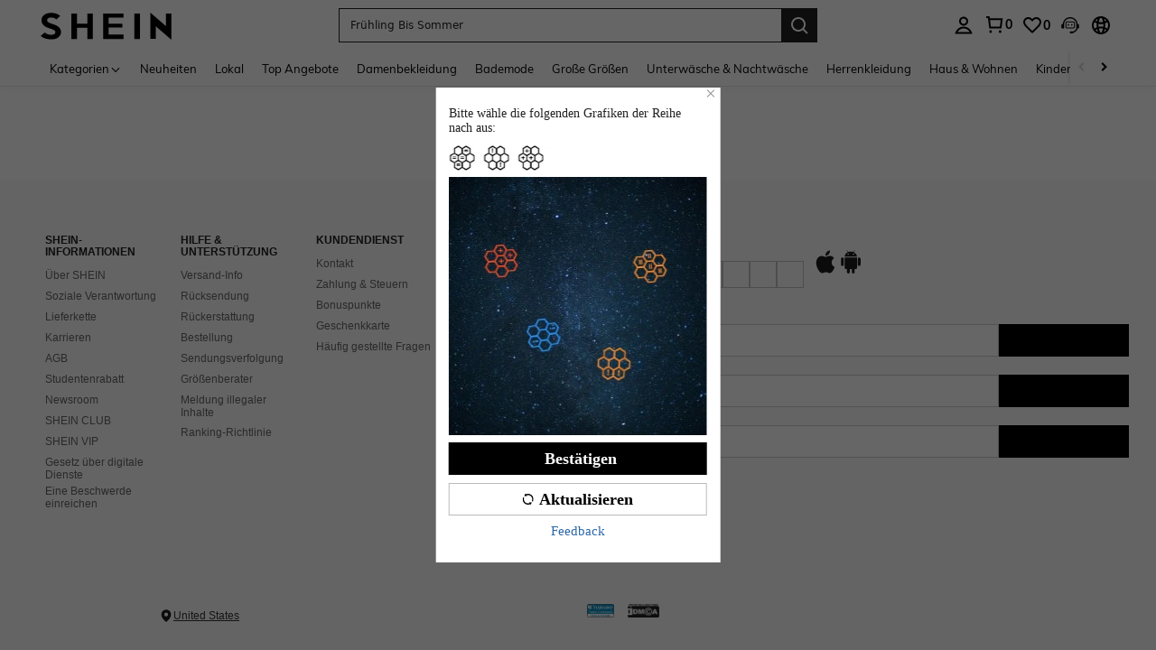

--- FILE ---
content_type: application/javascript
request_url: https://sc.ltwebstatic.com/she_dist/assets/48643.6d0704c1abb78a77.js
body_size: 4815
content:
"use strict";(self.webpackChunkSHEIN_W=self.webpackChunkSHEIN_W||[]).push([[48643],{101877:(e,n,t)=>{t.d(n,{AI:()=>p,C7:()=>d,EG:()=>T,Fm:()=>h,G1:()=>I,Kq:()=>C,QW:()=>E,bI:()=>v,eB:()=>m,qE:()=>R,uC:()=>b,uM:()=>O,xs:()=>g,z4:()=>y,zX:()=>f});var o=t(544764),i=t.n(o),r=t(387588),l=t.n(r),c=t(773723),a=t(270110),s=t(383112),u=t(665640);function d(e={},n="",t=!1,o=!0){if(Object.keys(e).length>0){const i=t?"RPc":"SPc";let r=i+n;/^(Sh|Rw)/.test(r)&&(r=t?r.replace(/(Rw)(\w*)(pc)/,"$2"):r.replace(/(Sh)(\w*)(Pc)/,"$2"));let l=e[r]&&e[r].p;if(l||(l=e[`${i}ActDefault`]&&e[`${i}ActDefault`].p),l&&"string"==typeof l)return o?(0,c.J)(l):l}return""}const p=e=>e?9===e.length?e[0].concat(e.slice(3,9),e.slice(1,3)):e:"",m=()=>{const e=(new Date).getTimezoneOffset()/60;return`GMT${e>0?"-":"+"}${Math.abs(e)}`},f=(e,n)=>{var t;if(!/^#([A-Fa-f0-9]{3,4}){1,2}$/.test(e))throw new Error("Invalid HEX");const o=Math.floor((e.length-1)/3),i=null===(t=e.slice(1))||void 0===t?void 0:t.match(new RegExp(`.{${o}}`,"g")),[r,l,c,a]=i.map((e=>parseInt(e.repeat(2/e.length),16)));return`rgba(${r}, ${l}, ${c}, ${((e,n)=>void 0!==e?e/255:"number"!=typeof n||n<0||n>1?1:n)(a,n)})`},g=e=>{const{__comp_name:n,styleType:t,componentKey:o,props:{items:i=[],name:r=""}}=e||{},l=(e={})=>({attrs:{"data-component-name":r},style:e}),c={HorizontalCoupon:"122px",HorizontalAnchor:"72px",DrawSpin:"274px"},a={HorizontalItems:"27%",RankingEntrance:"53%",Video:"60%"};if(["UP_COUNTDOWN","LEFT_COUNTDOWN"].includes(t)&&Object.assign(c,{Countdown:"UP_COUNTDOWN"===t?"168px":"68px"}),c[n])return l({"min-height":c[n]});if(a[n])return l({paddingBottom:a[n]});if(["IMAGE_CAROUSEL_COMPONENT","IMAGE_COMPONENT","ANCHOR_COMPONENT","COUNTDOWN_COMPONENT"].includes(o)){var s,u,d,p,m;const{height:e,width:n}=(null==i||null===(s=i[0])||void 0===s?void 0:s.image)||(null==i||null===(u=i[0])||void 0===u||null===(d=u.items)||void 0===d||null===(p=d[0])||void 0===p?void 0:p.image)||(null==i||null===(m=i[0])||void 0===m?void 0:m.imgSrc)||{};return l({paddingBottom:(e/n*100).toFixed(2)+"%"})}if("FLASH_SALE"===o){const{metaData:n={}}=(null==e?void 0:e.props)||{},{topBannerImage:t={},isShowBanner:o}=n;return l({paddingBottom:27+Number(o&&t.ratio?""+1/t.ratio*100:"")+"%"})}if("DAILYNEW_ITEMS"===t){var f;const{rows:n,countPerRow:t,isShowViewAll:o=!1}=(null==e||null===(f=e.props)||void 0===f?void 0:f.metaData)||{};return l({paddingBottom:`calc(${100/t*1.3415*n}% + ${108+(o?72:0)+56*n}px)`})}if("LEFT_PICTURE_ITEMS"===t){var g;const{title:n,lineNum:t=1}=(null==e||null===(g=e.props)||void 0===g?void 0:g.metaData)||{};return l({paddingBottom:`calc(${1==t?"26.6":"47.4"}% + ${n?"76.8":0}px)`})}if("SURVEY_COMPONENT"===o){var h;const{isAllowMultiCommit:n=!1}=(null==e||null===(h=e.props)||void 0===h?void 0:h.metaData)||{};if((null==e?void 0:e.survey)||!1)return l({"min-height":(n?309:235)+"px"});{const e={1:126,2:143.19,3:86,4:86,5:86,6:86,7:135.19};return l({"min-height":182+(i||[]).reduce(((n,t)=>{const o=null==e?void 0:e[String(null==t?void 0:t.quesType)];let i=0;return 3===(null==t?void 0:t.quesType)||4===(null==t?void 0:t.quesType)?i=56*Math.ceil((((null==t?void 0:t.quesOption)||[]).length||0)/3):5!==(null==t?void 0:t.quesType)&&6!==(null==t?void 0:t.quesType)||(i=360.66*Math.ceil((((null==t?void 0:t.quesOption)||[]).length||0)/4)),o+i+n}),0)+"px"})}}if("PK_COMPONENT"===o){var v,y,C,w,E;const n=(null==e||null===(v=e.props)||void 0===v?void 0:v.items)||[],t=Math.min(null===(y=n[0])||void 0===y||null===(C=y.image)||void 0===C?void 0:C.ratio,null===(w=n[1])||void 0===w||null===(E=w.image)||void 0===E?void 0:E.ratio);return l({paddingBottom:8+Number(1/t*100||0)+"%"})}if("SHEIN_X_VOTE"===o){var R;const{layoutType:n="tile"}=(null==e||null===(R=e.props)||void 0===R?void 0:R.metaData)||{};return l({"min-height":48+98+("tile"===n?1825:1005)+"px"})}if("NEWS_SECTION"===t){const{items:n,metaData:t}=(null==e?void 0:e.props)||{},o=null!=t&&t.disableBottomSpacing?0:16,i=Math.ceil(n.length/2);return l({"min-height":170*i+10*(i-1)+o+"px"})}return l({})};async function h(){try{const e=await(0,s.A)({url:"/api/ccc/serverTime/get"});return(null==e?void 0:e.time)||null}catch(e){return null}}const v=e=>{const n=new Date(e),t=Date.UTC(n.getUTCFullYear(),n.getUTCMonth(),n.getUTCDate(),n.getUTCHours(),n.getUTCMinutes(),n.getUTCSeconds(),n.getUTCMilliseconds());return new Date(t+288e5).getDay()},y=e=>{if(!e)return{top:0,left:0};try{const n=e.getBoundingClientRect(),t=document.body,o=document.documentElement,i=window.pageYOffset||o.scrollTop||t.scrollTop,r=window.pageXOffset||o.scrollLeft||t.scrollLeft,l=o.clientTop||t.clientTop||0,c=o.clientLeft||t.clientLeft||0,a=n.top+i-l,s=n.left+r-c;return{top:Math.round(a),left:Math.round(s)}}catch(e){return u.error(e),{top:0,left:0}}},C=()=>{try{const e=document.documentElement||document.body,n=e.scrollTop;e.scrollTo({top:n-1}),e.scrollTo({top:n})}catch(e){return u.error(e),{top:0,left:0}}},w=function(){return`${(new Date).getTime()}${Math.floor(1e3*Math.random())}`},E={event:{},once(e,n){"function"==typeof n&&(this.event[e]=[{key:w(),fn:n}])},off(e,n){n?this.event[e].splice(this.event[e].findIndex((e=>e.key===n)),1):delete this.event[e]},on(e,n,t){"function"==typeof n&&(this.event[e]?t?this.event[e].push({key:t,fn:n}):this.event[e].push({key:w(),fn:n}):this.event[e]=t?[{key:t,fn:n}]:[{key:w(),fn:n}])},emit(e,...n){var t,o;null===(t=this.event)||void 0===t||null===(o=t[e])||void 0===o||o.forEach((({fn:e})=>e(...n)))}};function R({sceneData:e,propData:n,index:t}){if("undefined"==typeof window)return{};const o=(0,a.e)({key:"componentId"}),i=(0,a.e)({key:"componentAdp"}),r={scene:null==e?void 0:e.pageFrom,componentId:null==n?void 0:n.componentId,styleType:null==n?void 0:n.styleType,channelName:null==e?void 0:e.tabName,blockKey:n.blockKey};return"campaign"===(null==e?void 0:e.pageFrom)&&+o===(null==n?void 0:n.componentId)&&i&&0===t&&(r.adp=i),r}["campaign","storeHomePage","RealClassEmptyRecommend","SelectClassEmptyRecommend","OtherListEmptyRecommend","OtherListFilteredRecommend","ConfirmDeliveryRecommend","CancelPartialOrderRecommend","UnpaidorderCancelRecommend","RepurchaseRecommend","collectionBoardsRecommend","collectionBoardsEmptyRecommend","orderListRecommend","couponRecommend","orderCommentRecommend","returnSuccessfulRecommend","refundDetailRecommend"].reduce(((e,n)=>(e[n]="recommend_page",e)),{});const O=(e,n="_self")=>{e&&("_blank"!==n?window.location.href=e:window.open(e,n))};function T(e,n){const t={isAdpComp:!1,adp:0};if(!e)return t;try{const o=new(i())(null==e?void 0:e.split("?")[1]),r=o.get("componentId"),l=o.get("componentAdp");t.isAdpComp=r&&r==n;const c=l||"0";t.adp=null==c?void 0:c.split(",")[0]}catch(e){u.log(e)}return t}const b=({name:e,startTime:n})=>{try{var t;const o={data:[{key_path:e,values:{num:Date.now()-n}}]};null===(t=window.TPM)||void 0===t||t.run({marketing:"ClientAnalytics",method:"_defineTrack",params:{data:o,options:{random:1,immediate:!0}}})}catch(e){u.error(e)}},N=e=>{if(!e||"string"!=typeof e)return null;if((e=e.trim()).startsWith("http://")||e.startsWith("https://"))return e;if(e.startsWith("/")){return("undefined"!=typeof window?window.location.origin:"https://shein.com")+e}return`https://${e}`},I=(e,n,t)=>{if(!e||!n||"string"!=typeof e||"string"!=typeof n)return void u.warn("getDiffParams: 传入的URL参数无效",{ccc:e,bff:n,compInfo:t});const o=N(e),i=N(n);if(!o||!i)return void u.warn("getDiffParams: URL规范化失败",{ccc:e,bff:n,compInfo:t});let r,c;try{r=new(l())(o).searchParams}catch(n){return void u.error("getDiffParams: CCC URL构造失败",{originalUrl:e,normalizedUrl:o,error:n.message})}try{c=new(l())(i).searchParams}catch(e){return void u.error("getDiffParams: BFF URL构造失败",{originalUrl:n,normalizedUrl:i,error:e.message})}const a=[],s=[];r.forEach(((e,n)=>{"entranceType"===n&&"IMMERSIVE_BANNER"!==t&&"CATEGORY_RECOMMEND_PLACEHOLDER"!==t||c.get(n)!==e&&s.push({ccc:`${n}=${e}`,bff:`${n}=${c.get(n)}`})})),c.forEach(((e,n)=>{"entranceType"===n&&"IMMERSIVE_BANNER"!==t&&"CATEGORY_RECOMMEND_PLACEHOLDER"!==t||r.get(n)!==e&&a.push({ccc:`${n}=${r.get(n)}`,bff:`${n}=${e}`})})),a.length>0||s.length>0?(u.log("\n%c链接参数对比结果: %c有差异","font-weight: bold;","color: red; font-weight: bold;"),u.log("\n%c当前组件名称","font-weight: bold;",t),s.length>0&&(u.log("\n%cCCC链接中的参数，在BFF链接中缺失或值不一致 (共 "+s.length+" 个):\n%c参数列表 (来自CCC):"+s.map((e=>`ccc: ${e.ccc} -> bff: ${e.bff}`)).join(", "),"\n%c不同的参数:"+s.keys(),"color: orange;"),u.log("缺少的参数对比",s),u.log("参数详情",{ccc:decodeURIComponent(r.toString()),bff:decodeURIComponent(c.toString())})),a.length>0&&(u.log("\n%cBFF链接中的参数，在CCC链接中不存在或值不一致 (BFF额外或不同值，共 "+a.length+" 个):\n%c参数列表 (来自BFF): "+a.map((e=>`ccc: ${e.ccc} -> bff: ${e.bff}`)).join(", "),"\n%c不同的参数:"+a.keys(),"color:rgb(151, 108, 108);"),u.log("多的参数对比",a),u.log("参数详情",{ccc:decodeURIComponent(r.toString()),bff:decodeURIComponent(c.toString())}))):(u.log("\n%c当前组件名称","font-weight: bold;",t),u.log("\n%c链接参数对比结果: %c无差异","font-weight: bold;","color: green; font-weight: bold;"),u.log({ccc:decodeURIComponent(r.toString()),bff:decodeURIComponent(c.toString())}))}},148643:(e,n,t)=>{t.r(n);var o=t(945286),i=t(632079),r=t(743240),l=t(884880),c=t(21302),a=t(580031),s=t(654512),u=t(105621),d=t(999421),p=t(943560),m=t(101877);o.A.register(l.R2.COUPON,(()=>t.e(4606).then(t.bind(t,604606))),{priority:l.WT[l.R2.COUPON],type:l.WZ.MARKETING,condition:e=>p.eN.condition(e,m.QW),onBeforeShow:async e=>{var n,t,o,l;const p=s.YH.keys[0],m=(null===(n=e.extraInfo)||void 0===n||null===(t=n.cmcResult)||void 0===t?void 0:t[p])||null||s.bf,f=await async function(e,n){var t,o,l,a;if((0,c.pW)())return(0,s.tO)("命中isCloseAllPop为true",!0),!1;if(0===document.querySelectorAll(".j-vue-coupon-package-container").length)return(0,s.tO)("页面未配置 j-vue-coupon-package-container",!0),!1;if(SHEIN_LOGIN.isShow()||location.href.indexOf("user/auth/login")>-1||location.href.indexOf("user/prime")>-1||location.href.indexOf("user/sheinsaver")>-1||location.href.indexOf("user/primefreetrial")>-1){var p;return(0,s.tO)(`当前在登录页、注册页、账号管理页、shein club频道页、saver频道页、付费会员试用领取页:${null===(p=location)||void 0===p?void 0:p.pathname}`,!0),!1}const m=(0,u.getLocalStorage)("couponPkgPopHide"),f=null===(t=n.props.initData)||void 0===t||null===(o=t.abtInfo)||void 0===o||null===(l=o.CouponWindowsNew)||void 0===l||null===(a=l.param)||void 0===a?void 0:a.LogoutFrequency;if(m&&(!(parseInt(f)>=0)||(0,i.isLogin)())&&(null==m||!m.timestamp)&&(0,i.isLogin)())return d.u7.operationMonitor({code:"766",show_judge:0,remark:"调用绑定接口 - 10min"}),(0,r.l1)((0,i.isLogin)()),!1;return(0,s.wm)({cmcResult:e,analysisReport:!0})}(m,e),g=(null===(o=e.props)||void 0===o||null===(l=o.initData)||void 0===l?void 0:l.couponList)||[];if(f&&g.length>0){var h,v;const n=(0,a.ve)(g);(0,r.E6)({isLogin:(0,i.isLogin)(),couponPackageId:n,abt:`popupPickup: ${null===(h=e.props)||void 0===h||null===(v=h.initData)||void 0===v?void 0:v.popupPickup}`})}return f}})},654512:(e,n,t)=>{t.d(n,{YH:()=>a,bf:()=>c,tO:()=>s,wm:()=>u});t(105621);var o=t(743240),i=t(999421),r=t(632079),l=t(773723);const c={url:["/creatorcenter","/affiliate","/affiliateprogram","/sns-giftcard","/sns-wallet"],queryRule:{from:"creatorcenter"},regRule:{storePage:["store/home$"]},pathIncludes:["help-center"]},a={keys:["pc-coupon-pkg-black-list","pc_register_back_close_coupon_popup"],namespace:"customer"};function s(e,n=!1){n&&(i.u7.operationMonitor({code:"765",show_judge:0,remark:e}),(0,o.Cm)({isLogin:(0,r.isLogin)(),remark:e}),(0,o.ur)({isLogin:(0,r.isLogin)(),type:6}))}const u=({cmcResult:e,analysisReport:n=!1})=>{const t=(0,l.J)(location.search),o=location.pathname,i=location.href;if(((null==e?void 0:e.url)||[]).some((e=>i.indexOf(e)>-1&&(s(`屏蔽CMC命中页面:${e}`,n),!0))))return!1;const{regRule:r={}}=e,c=Object.keys(r),a=[];c.forEach((e=>{let n=r[e];n=n.map((e=>new RegExp(e))),a.push({key:e,regExps:n})}));if(a.some((({key:e,regExps:t})=>!!t.some((e=>e.test(o)))&&(s(`CMC 正则匹配路由不匹配 ${e}`,n),!0))))return!1;const{queryRule:u={}}=e,d=Object.keys(u);if(null==d?void 0:d.some((e=>t[e]==u[e]&&(s(`CMC query参数不匹配 ${e}: ${t[e]}`,n),!0))))return!1;const{pathIncludes:p=[]}=e;return!(null==p?void 0:p.some((e=>!!o.includes(e)&&(s(`CMC pathname 不匹配 ${o}: ${e}`,n),!0))))}}}]);
//# sourceMappingURL=48643.6d0704c1abb78a77.js.map

--- FILE ---
content_type: text/javascript; charset=utf-8
request_url: https://de.shein.com/devices/v3/profile/web?callback=smCB_1768691214818&organization=FPNyuLhAtVnAeldjikus&smdata=W7N7Uu94bq%2BVmrg%2BpkkKvFZgZI6vVFKHgNTT4Vy1AcJPqcUGHf5yjb7l5D7ndXoVjOf%2BNCYMY%2BuDvvJNGQUiV3GPlkSS%2BUmyxaqJIXYy5JrptILmq%2FEbuvDQeSEcqqvwtMhYnWsWYdMPIAJgiui1SwLWG4Pf7%2FH%2BculbN6U8R90ilLvIxnoDasMj6A8jtfqCRFwnDTQ9O9slsjC17D62VAMGtCauieKjg8tTDrkiiXbnB%2BYmRaCz73D0eKeaGD11Pgs2dth9LEKEBccnHaHE2rNowUYdTRcnjqkMW55ip%2Bv9gQDj6y4WN5950%2FvsPUg3sC9fpKbJ%2F7MYqfEwBaZjTy%2FiEZgqqOwQXLYwC8lFwb3d8gQ2SRfaUVaEjasxNBMoMkxFARPWSjtMy8rkflBKBOGEHeEY%2F1S8zxMoteb%2B0L06wdW4j%2BI4z9bqtdiTotrNuJnxvy3yYaZnF5En0eENxk%2BzyTCNp9D5VZMEQzWcZrEBY5lV3Z3zGfiLtuSB8BCbyLoOTZ%2FLJjlFT13HbqaLOhANv3CKCSQtA6DdVBaPIjeuF5jlijrQ47BKBmiOmce9hvkL2zUwLe4Lov0BeNfDvFDt%2B83YctAEUTXdD7SPUzNBhz58TsGawF7vRFQkuBtMm7ZDkAyeLys32fjLof9m%2FsK65AWVmRUc%2Fe25ZGSBsYpfMTQHAOg2r%2B7Yx7ikm9jj%2FnK%2BRpcORGkEXU%2BZ%2B0IuNgBnokWu1eTdE%2BYNhaYePJYkz8mSWmJ06j5MJzIMyA60HlM3rpkrJR1D%2Bn%2BRiopkhHoronPrRfZTiI6ACn3zf3QhGHQtkPrW0qkAuLp7nIyWxayKWm6Fri6yJeunKsJ0jal0YOTTTRXaqaz%2FROChWb4gFD8Rqhpl4s29UZYSZXb1lBioqkVBYB2Gu%2B0w%2Bgd%2BJ8E7CJa7XUForLkeo06z%2FyacsvcdIZzIU%2FUmu1Z2JwUUIekLit3OyWF5j0yJJhMRrSAFp0LcFaueI1dtjKXfd9dCb2xL5cp7k5Hn17zmIG%2F3c2r8EwtQlYDP19zTTpZb%2BPAqZpp5MUCwSNvcE3wKmv%2BQaNCQwV6W3tBmLYznwSeENT1%2BeHfGKmEGWvhT%2BpmhvUjgeH0FeGzDD4xZXnucQ01VfOdwCrh%2BaEJ6of2d3zEwmKXfi%2BErgu3J0Wm2BI8mRGl1ept0%2FxxBvt%2Ft2BjENYIncf31vf4auhaIMpXLjE55qHuVPy4KFKorPsLbo8ImC19kyS11zSBexM59W%2FUV1JUgAFyt5EVWWnQZMq82oYSV02DU55YnyYaEKW8cnFWhYcn71hVrihROwGSibAHXAoccdmsM6ZZXSqOFq2LH5TyIUXJjifRneKyLe45HRz%2F0vxMOXDrv3jDWmYfNrP2FqCLSQh%2BBaeRgjefBAkNXuC2Yx0fNmXUndbdc%3D1487577677129&os=web&version=2.0.0
body_size: -714
content:
window['smCB_1768691214818'] && smCB_1768691214818({"code":1100,"detail":{"len":"12","sign":"kqnHTg5SnnBnnV8ta/7z7A==","timestamp":"1487582755342"},"requestId":"f3ebff70bcf7ea0cbd9c7cf57c6e7f23"})

--- FILE ---
content_type: application/javascript
request_url: https://sc.ltwebstatic.com/she_dist/assets/8423.b02c863ced1fbec5.js
body_size: 6818
content:
(self.webpackChunkSHEIN_W=self.webpackChunkSHEIN_W||[]).push([[8423],{12393:e=>{var a="undefined"!=typeof crypto&&crypto.getRandomValues.bind(crypto)||"undefined"!=typeof msCrypto&&msCrypto.getRandomValues.bind(msCrypto);if(a){var t=new Uint8Array(16);e.exports=function(){return a(t),t}}else{var r=new Array(16);e.exports=function(){for(var e,a=0;a<16;a++)3&a||(e=4294967296*Math.random()),r[a]=e>>>((3&a)<<3)&255;return r}}},151324:e=>{for(var a=[],t=0;t<256;++t)a[t]=(t+256).toString(16).substr(1);e.exports=function(e,t){var r=t||0,n=a;return n[e[r++]]+n[e[r++]]+n[e[r++]]+n[e[r++]]+"-"+n[e[r++]]+n[e[r++]]+"-"+n[e[r++]]+n[e[r++]]+"-"+n[e[r++]]+n[e[r++]]+"-"+n[e[r++]]+n[e[r++]]+n[e[r++]]+n[e[r++]]+n[e[r++]]+n[e[r++]]}},208423:(e,a,t)=>{"use strict";t.r(a),t.d(a,{default:()=>i});var r=t(834989),n=t(664753),s=t(797096);t(92525);function o(e,a){try{const{SA_REPORT_URL:t}=gbCommonInfo.REPORT_URL,r=`${t}/${"login"==e?"mdmpUserLogin":"mdmpUserRegister"}`;window.sa("error",r,a)}catch(e){}}function l(e={}){const{from:a,abt:t}=e;return t?t+"`"+a:"-"}const i={"2-7-1":{sendType:["user"],sa:{name:"expose_popup_login",param:{}},handler({sa:e,report:a},{target:t=null,extraData:r={}}={}){const{scenes:s="other"}=r,o={};"快速弹窗"!=s&&(e.param.login_from="googleonetapsign"==s?"googleonetapsign":(0,n.zr)(),o.sa=e,a(o))}},"2-7-2":{sendType:["user"],sa:{eventName:"click_signin",param:{}},handler({report:e},{target:a=null,extraData:t={}}={}){const{register_method:n,is_success:s}=t;e({sa}),s&&o("login",{register_method:n,uuid:(0,r.v4)(),activity_name:"Login"})}},"2-7-3":{sendType:["user"],handler({},{target:e=null,extraData:a={}}={}){const{register_method:t,is_success:n}=a;n&&o("register",{register_method:t,uuid:(0,r.v4)(),activity_name:"Register"})}},"2-7-4":{sendType:["user"],sa:{name:"click_popup_login_close",param:{}},handler({sa:e,report:a},{target:t=null,extraData:r={}}={}){const{scenes:s="other"}=r;e.param.login_from=(0,n.zr)();const o={};"快速弹窗"!=s&&(o.sa=e,a(o))}},"2-7-5":{sendType:["user"],handler({},{target:e=null,extraData:a={}}={}){}},"2-7-6":{sendType:["user"],handler({},{extraData:e={}}={}){}},"2-7-7":{sendType:["user"],handler({report:e},{extraData:a={}}={}){}},"2-7-8":{sendType:["user"],sa:{name:"expose_popup_login_privacy_popup",param:{login_type:""}},handler({report:e,sa:a},{extraData:t={}}={}){const{login_type:r}=t;a.param.login_type=r,e({sa:a})}},"2-7-9":{sendType:["user"],sa:{name:"click_login_privacy_popup_agree",param:{login_type:""}},handler({report:e,sa:a},{extraData:t={}}={}){const{login_type:r}=t;a.param.login_type=r,e({sa:a})}},"2-7-10":{sendType:["user"],sa:{name:"click_login_privacy_popup_back",param:{login_type:""}},handler({report:e,sa:a},{extraData:t={}}={}){const{login_type:r}=t;a.param.login_type=r,e({sa:a})}},"2-7-11":{sendType:["user"],sa:{name:"click_newprivacy_checkbox",param:{register_scene:""}},handler({report:e,sa:a},{extraData:t={}}={}){const{register_scene:r}=t;a.param.register_scene=r,e({sa:a})}},"2-7-12":{sendType:["user","event"],sa:{name:"expose_newprivacy_checkbox",param:{register_scene:""}},handler({report:e,sa:a},{target:t,extraData:r={}}={}){var n,s;let o=(null==t||null===(n=t[0])||void 0===n||null===(s=n.getAttribute)||void 0===s?void 0:s.call(n,"data-scene"))||"";const{register_scene:l}=r;a.param.register_scene=l||o||"",e({sa:a})}},"2-7-13":{sendType:["user"],sa:{name:"expose_googleonetapsign"},handler({sa:e,report:a},{extraData:t={}}){a({sa:e})}},"2-7-14":{sendType:["user"],sa:{name:"click_googleonetapsign"},handler({sa:e,report:a},{extraData:t={}}){a({sa:e})}},"2-7-15":{sendType:["user"],sa:{name:"click_googleonetapsign_result",beacon:1,param:{scene:"",result_register:"",result_login:""}},handler({sa:e,report:a},{extraData:t={}}){const{isRegister:r,success:n}=t;e.param.scene=r?"一键注册":"一键登录",e.param.result_register=r?0:1,e.param.result_login=n&&!r?0:1,a({sa:e})}},"2-7-16":{sendType:["user"],sa:{name:"expose_popup_thirdlogin_abnormal",param:{thirdlogin_nm:""}},handler({sa:e,report:a},{extraData:t={}}){const{type:r}=t;e.param.thirdlogin_nm=r,a({sa:e})}},"2-7-17":{sendType:["user"],sa:{name:"click_thirdlogin_abnormal_login",param:{thirdlogin_nm:"",result:""}},handler({sa:e,report:a},{extraData:t={}}){const{type:r,success:n}=t;e.param.result=n?1:2,e.param.thirdlogin_nm=r,a({sa:e})}},"2-7-18":{sendType:["user","event"],sa:{name:"click_switch_site",param:{}},handler({sa:e,report:a},{target:t=null,extraData:r={}}){e.param.login_from=(0,n.zr)(),a({sa:e})}},"2-7-19":{sendType:["user","event"],sa:{name:"expose_switch_site",param:{scene:""}},handler({sa:e,report:a},{target:t=null,extraData:r={}}){var n,s,o,l;let i=(null==t||null===(n=t[0])||void 0===n||null===(s=n.getAttribute)||void 0===s?void 0:s.call(n,"data-scene"))||"",p=(null==t||null===(o=t[0])||void 0===o||null===(l=o.getAttribute)||void 0===l?void 0:l.call(o,"data-type"))||"";e.param.scene=i,e.param.type=p,a({sa:e})}},"2-7-20":{sendType:["user","event"],sa:{name:"expose_bind_phonenumber_skip",param:{}},handler({sa:e,report:a},{target:t=null,extraData:r={}}){a({sa:e})}},"2-7-21":{sendType:["event"],sa:{name:"click_bind_phonenumber_skip",param:{scene:""}},handler({sa:e,report:a},{target:t=null,extraData:r={}}){a({sa:e})}},"2-7-22":{sendType:["event","user"],sa:{name:"click_bind_phonenumber_submit",param:{result:""}},handler({sa:e,report:a},{target:t=null,extraData:r={}}){const{success:n,whatsappSubscribe:o}=r;e.param.result=n?"success":"fail",e.param.whatsapp_checked=null==o?2:o,e.param.whatsapp_default_checked=(0,s.Z0)()?1:0,a({sa:e})}},"2-7-23":{sendType:["event"],sa:{name:"click_change_phonenumber_contact_customer"},handler({sa:e,report:a},{target:t=null,extraData:r={}}){a({sa:e})}},"2-7-24":{sendType:["user"],sa:{name:"click_change_phonenumber_submit",param:{result:"",is_identity_verification:""}},handler({sa:e,report:a},{target:t=null,extraData:r={}}){const{success:n,is_identity_verification:o=0,whatsappSubscribe:l}=r;e.param.result=n?"success":"fail",e.param.is_identity_verification=o||0,e.param.whatsapp_checked=null==l?2:l,e.param.whatsapp_default_checked=(0,s.Z0)()?1:0,a({sa:e})}},"2-7-25":{sendType:["event"],sa:{name:"click_findpassword_viaemail"},handler({sa:e,report:a},{target:t=null,extraData:r={}}){const s={login_from:(0,n.zr)()};e.param=s,a({sa:e})}},"2-7-26":{sendType:["event","user"],sa:{name:"click_reset_password_save",param:{}},handler({sa:e,report:a},{target:t=null,extraData:r={}}){const{code:s,result_reason:o}=r,l={login_from:(0,n.zr)(),result:0==s?"1":"0",result_reason:0==s?"-":o||s};e.param=l,a({sa:e})}},"2-7-27":{sendType:["event"],sa:{name:"click_login_via_email"},handler({sa:e,report:a},{target:t=null,extraData:r={}}){a({sa:e})}},"2-7-28":{sendType:["event","user"],sa:{name:"expose_login_via_email"},handler({sa:e,report:a},{target:t=null,extraData:r={}}){a({sa:e})}},"2-7-29":{sendType:["event"],sa:{name:"click_login_via_phone"},handler({sa:e,report:a},{target:t=null,extraData:r={}}){a({sa:e})}},"2-7-30":{sendType:["event","user"],sa:{name:"expose_login_via_phone"},handler({sa:e,report:a},{target:t=null,extraData:r={}}){a({sa:e})}},"2-7-31":{sendType:["event","user"],sa:{name:"click_manage_phonenumber"},handler({sa:e,report:a},{target:t=null,extraData:r={}}){a({sa:e})}},"2-7-32":{sendType:["event","user"],sa:{name:"expose_popup_phone_bebound"},handler({sa:e,report:a},{target:t=null,extraData:r={}}){a({sa:e})}},"2-7-33":{sendType:["event"],sa:{name:"click_popup_phone_bebound_cancel"},handler({sa:e,report:a},{target:t=null,extraData:r={}}){a({sa:e})}},"2-7-34":{sendType:["event","user"],sa:{name:"click_popup_phone_bebound_continue",param:{}},handler({sa:e,report:a},{target:t=null,extraData:r={}}){const{success:n,is_identity_verification:s=0}=r;e.param.result=n?"success":"fail",e.param.is_identity_verification=s||0,a({sa:e})}},"2-7-35":{sendType:["event","user"],sa:{name:"expose_phonelogin_confirm",param:{}},handler({sa:e,report:a},{target:t=null,extraData:r={}}){var s,o;let l=(null==t||null===(s=t[0])||void 0===s||null===(o=s.getAttribute)||void 0===o?void 0:o.call(s,"data-scene"))||"";e.param.type=l,e.param.login_from=(0,n.zr)(),a({sa:e})}},"2-7-36":{sendType:["event","user"],sa:{name:"click_phonelogin_confirm",param:{}},handler({sa:e,report:a},{target:t=null,extraData:r={}}){const{success:s,type:o}=r,l=(0,n.zr)();e.param.result=s?"success":"fail",e.param.type=1==o?"code":"password",e.param.login_from=l,a({sa:e})}},"2-7-38":{sendType:["event","user"],sa:{name:"expose_popup_phonelogin_registerguide",param:{}},handler({sa:e,report:a},{target:t=null,extraData:r={}}){a({sa:e})}},"2-7-39":{sendType:["event","user"],sa:{name:"click_phonelogin_registerguide_cancel"},handler({sa:e,report:a},{target:t=null,extraData:r={}}){a({sa:e})}},"2-7-40":{sendType:["event","user"],sa:{name:"click_phonelogin_registerguide_register",param:{}},handler({sa:e,report:a},{target:t=null,extraData:r={}}){const{success:n}=r;e.param.result=n?"success":"fail",a({sa:e})}},"2-7-41":{sendType:["event","user"],sa:{name:"click_phonelogin_switch_password",param:{}},handler({sa:e,report:a},{target:t=null,extraData:r={}}){e.param.login_from=(0,n.zr)(),a({sa:e})}},"2-7-42":{sendType:["event","user"],sa:{name:"expose_phonelogin_switch_password"},handler({sa:e,report:a},{target:t=null,extraData:r={}}){a({sa:e})}},"2-7-43":{sendType:["event","user"],sa:{name:"click_phonelogin_switch_verificatecode",param:{}},handler({sa:e,report:a},{target:t=null,extraData:r={}}){e.param.login_from=(0,n.zr)(),a({sa:e})}},"2-7-44":{sendType:["event","user"],sa:{name:"expose_phonelogin_switch_verificatecode"},handler({sa:e,report:a},{target:t=null,extraData:r={}}){a({sa:e})}},"2-7-45":{sendType:["event","user"],sa:{name:"expose_popup_phoneregister_accountexists"},handler({sa:e,report:a},{target:t=null,extraData:r={}}){a({sa:e})}},"2-7-46":{sendType:["event","user"],sa:{name:"click_popup_phoneregister_accountexists_login",param:{}},handler({sa:e,report:a},{target:t=null,extraData:r={}}){const{success:n}=r;e.param.result=n?"success":"fail",a({sa:e})}},"2-7-47":{sendType:["event","user"],sa:{name:"click_popup_phoneregister_accountexists_register",param:{}},handler({sa:e,report:a},{target:t=null,extraData:r={}}){const{success:n,subscribe:o}=r;e.param.result=n?"success":"fail",e.param.subscribe_status=(0,s.K6)()?o?1:0:"-",a({sa:e})}},"2-7-48":{sendType:["event","user"],sa:{name:"click_phoneregister_confirm",param:{}},handler({sa:e,report:a},{target:t=null,extraData:r={}}){const{success:o,msg:l="",subscribe:i}=r,p=(0,n.zr)();e.param.result=o?"success":"fail",e.param.login_from=p,e.param.subscribe_status=(0,s.K6)()?i?1:0:"-",a({sa:e})}},"2-7-49":{sendType:["event","user"],sa:{name:"click_register_via_email",param:{}},handler({sa:e,report:a},{target:t=null,extraData:r={}}){a({sa:e})}},"2-7-50":{sendType:["event","user"],sa:{name:"expose_register_via_email",param:{}},handler({sa:e,report:a},{target:t=null,extraData:r={}}){a({sa:e})}},"2-7-51":{sendType:["event","user"],sa:{name:"click_register_via_phone",param:{}},handler({sa:e,report:a},{target:t=null,extraData:r={}}){a({sa:e})}},"2-7-52":{sendType:["event","user"],sa:{name:"expose_register_via_phone",param:{}},handler({sa:e,report:a},{target:t=null,extraData:r={}}){a({sa:e})}},"2-7-53":{sendType:["event","user"],sa:{name:"expose_popup_bindphone",param:{}},handler({sa:e,report:a},{target:t=null,extraData:r={}}){const{scene:n}=r;e.param.scene=n,a({sa:e})}},"2-7-54":{sendType:["event"],sa:{name:"click_findpassword_viaphone"},handler({sa:e,report:a},{target:t=null,extraData:r={}}){const s={login_from:(0,n.zr)()};e.param=s,a({sa:e})}},"2-7-55":{sendType:["event"],sa:{name:"click_forgot_password"},handler({sa:e,report:a},{target:t=null,extraData:r={}}){var s;let o=(null==t||null===(s=t.getAttribute)||void 0===s?void 0:s.call(t,"data-type"))||"";const l={login_from:(0,n.zr)(),type:o};e.param=l,a({sa:e})}},"2-7-56":{sendType:["event","user"],sa:{name:"expose_bind_phonenumber_submit",param:{}},handler({sa:e,report:a},{target:t=null,extraData:r={}}){a({sa:e})}},"2-7-57":{sendType:["event","user"],sa:{name:"click_sms_subscribe",param:{}},handler({sa:e,report:a},{target:t=null,extraData:r={}}){var s,o;const l=(null==t||null===(s=t.getAttribute)||void 0===s?void 0:s.call(t,"data-checkbox"))||"",i=(null==t||null===(o=t.getAttribute)||void 0===o?void 0:o.call(t,"data-selected"))||"";e.param.checkbox_type=l,e.param.login_from=(0,n.zr)(),e.param.select_flag=i,a({sa:e})}},"2-7-58":{sendType:["event","user"],sa:{name:"expose_sms_subscribe",param:{}},handler({sa:e,report:a},{target:t=null,extraData:r={}}){var s,o;const l=(null==t||null===(s=t[0])||void 0===s||null===(o=s.getAttribute)||void 0===o?void 0:o.call(s,"data-checkbox"))||"";e.param.checkbox_type=l,e.param.select_flag="-",e.param.login_from=(0,n.zr)(),a({sa:e})}},"2-7-59":{sendType:["event","user"],sa:{name:"click_privacy_cookies_policy",param:{}},handler({sa:e,report:a},{target:t=null,extraData:r={}}){var s;const o=(null==t||null===(s=t.getAttribute)||void 0===s?void 0:s.call(t,"data-location"))||"";e.param.show_location=o,e.param.login_from=(0,n.zr)(),a({sa:e})}},"2-7-60":{sendType:["event","user"],sa:{name:"expose_privacy_cookies_policy",param:{}},handler({sa:e,report:a},{target:t=null,extraData:r={}}){var s,o;const l=(null==t||null===(s=t[0])||void 0===s||null===(o=s.getAttribute)||void 0===o?void 0:o.call(s,"data-location"))||"";e.param.show_location=l,e.param.login_from=(0,n.zr)(),a({sa:e})}},"2-7-61":{sendType:["event","user"],sa:{name:"click_terms_conditions",param:{}},handler({sa:e,report:a},{target:t=null,extraData:r={}}){var s;const o=(null==t||null===(s=t.getAttribute)||void 0===s?void 0:s.call(t,"data-location"))||"";e.param.show_location=o,e.param.login_from=(0,n.zr)(),a({sa:e})}},"2-7-62":{sendType:["event","user"],sa:{name:"expose_terms_conditions",param:{}},handler({sa:e,report:a},{target:t=null,extraData:r={}}){var s,o;const l=(null==t||null===(s=t[0])||void 0===s||null===(o=s.getAttribute)||void 0===o?void 0:o.call(s,"data-location"))||"";e.param.show_location=l,e.param.login_from=(0,n.zr)(),a({sa:e})}},"2-7-63":{sendType:["event","user"],sa:{name:"click_phonelogin_message_send",param:{}},handler({sa:e,report:a},{target:t=null,extraData:r={}}){const{type:s,success:o}=r,l={};e.name="phoneSignupItem"==s?"click_phoneregister_message_send":"click_phonelogin_message_send",l.result=o?"success":"fail",l.login_from=(0,n.zr)(),e.param=l,a({sa:e})}},"2-7-64":{sendType:["event","user"],sa:{name:"expose_click_phonelogin_message_send",param:{}},handler({sa:e,report:a},{target:t=null,extraData:r={}}){var s,o;const l=(null==t||null===(s=t[0])||void 0===s||null===(o=s.getAttribute)||void 0===o?void 0:o.call(s,"data-sendtype"))||"";e.param.send_type=l||"",e.param.login_from=(0,n.zr)(),a({sa:e})}},"2-7-65":{sendType:["event","user"],sa:{name:"expose_click_phoneregister_message_send",param:{}},handler({sa:e,report:a},{target:t=null,extraData:r={}}){var s,o;const l=(null==t||null===(s=t[0])||void 0===s||null===(o=s.getAttribute)||void 0===o?void 0:o.call(s,"data-sendtype"))||"";e.param.send_type=l||"",e.param.login_from=(0,n.zr)(),a({sa:e})}},"2-7-66":{sendType:["event","user"],sa:{name:"",param:{}},handler({sa:e,report:a},{target:t=null,extraData:r={}}){var n,s;const o=(null==t||null===(n=t[0])||void 0===n||null===(s=n.getAttribute)||void 0===s?void 0:s.s("data-location"))||"";e.name="expose_terms_conditions",e.param.show_location=o,a({sa:e}),e.name="expose_privacy_cookies_policy",e.param.show_location=o,a({sa:e})}},"2-7-67":{sendType:["event","user"],sa:{name:"expose_email_subcribe_checkbox",param:{}},handler({sa:e,report:a},{target:t=null,extraData:r={}}){var s,o,l,i;const p=(null==t||null===(s=t[0])||void 0===s||null===(o=s.getAttribute)||void 0===o?void 0:o.call(s,"data-subcribe"))||"",c=(null==t||null===(l=t[0])||void 0===l||null===(i=l.getAttribute)||void 0===i?void 0:i.call(l,"data-checkbox"))||"";e.param.subcribe_type=p,e.param.checkbox_type=c,e.param.select_flag="-",e.param.login_from=(0,n.zr)(),a({sa:e})}},"2-7-68":{sendType:["event","user"],sa:{name:"click_email_subcribe_checkbox",param:{}},handler({sa:e,report:a},{target:t=null,extraData:r={}}){var s,o,l;const i=(null==t||null===(s=t.getAttribute)||void 0===s?void 0:s.call(t,"data-subcribe"))||"",p=(null==t||null===(o=t.getAttribute)||void 0===o?void 0:o.call(t,"data-checkbox"))||"",c=(null==t||null===(l=t.getAttribute)||void 0===l?void 0:l.call(t,"data-selected"))||"";e.param.subcribe_type=i,e.param.checkbox_type=p,e.param.select_flag=c,e.param.login_from=(0,n.zr)(),a({sa:e})}},"2-7-69":{sendType:["event","user"],sa:{name:"click_phonecode_entrance",param:{}},handler({sa:e,report:a},{target:t=null,extraData:r={}}){e.param.login_from=(0,n.zr)(),a({sa:e})}},"2-7-70":{sendType:["event","user"],sa:{name:"expose_phonecode_entrance",param:{}},handler({sa:e,report:a},{target:t=null,extraData:r={}}){a({sa:e})}},"2-7-71":{sendType:["event","user"],sa:{name:"click_popup_switch_phonecode",param:{}},handler({sa:e,report:a},{target:t=null,extraData:r={}}){const{result:s,is_common_areacode:o}=r,l={};l.result=s,l.is_common_areacode=o,l.login_from=(0,n.zr)(),e.param=l,a({sa:e})}},"2-7-72":{sendType:["event","user"],sa:{name:"expose_popup_switch_phonecode",param:{}},handler({sa:e,report:a},{target:t=null,extraData:r={}}){const{is_common_areacode:n}=r;e.param.is_common_areacode=n,a({sa:e})}},"2-7-73":{sendType:["event","user"],sa:{name:"click_continue",param:{}},handler({sa:e,report:a},{target:t=null,extraData:r={}}){const{code:n}=r;e.param.result=null==n?0:0==n?1:n,e.param.scenes="signin",a({sa:e})}},"2-7-74":{sendType:["event","user"],sa:{name:"click_continue",param:{}},handler({sa:e,report:a},{target:t=null,extraData:r={}}){const{code:n}=r;e.param.result=null==n?0:0==n?1:n,e.param.scenes="register",a({sa:e})}},"2-7-75":{sendType:["event","user"],handler({report:e},{target:a=null,extraData:t={}}){}},"2-7-76":{sendType:["event","user"],handler({sa:e,report:a},{target:t=null,extraData:r={}}){}},"2-7-77":{sendType:["event","user"],sa:{name:"click_phone_email_signin",param:{}},handler({sa:e,report:a},{target:t=null,extraData:r={}}){var s,o;const{code:l,msg:i,phone_type:p="",activity_attribute:c,type:_}=r,u=0==l,d="page_login"==(null===(s=window)||void 0===s||null===(o=s.getSaPageInfo)||void 0===o?void 0:o.page_name)?"page_login":"expose_popup_login",m={login_from:(0,n.zr)(),status:u?"success":"failure",failure_type:u?"":void 0===l?"front":"back",failure_reason:u?"":i||l||"",type:_,phone_type:p,activity_attribute:c||d};e.param=m,a({sa:e})}},"2-7-78":{sendType:["event","user"],sa:{name:"click_phone_email_register",param:{}},handler({sa:e,report:a},{target:t=null,extraData:r={}}){var o,l;const{code:i,msg:p,activity_attribute:c,type:_,subscribe:u}=r,d=0==i,m="page_login"==(null===(o=window)||void 0===o||null===(l=o.getSaPageInfo)||void 0===l?void 0:l.page_name)?"page_login":"expose_popup_login",g="phone"==_?(0,s.K6)():(0,s.k7)(),v={login_from:(0,n.zr)(),status:d?"success":"failure",failure_type:d?"":void 0===i?"front":"back",failure_reason:d?"":p||i||"",type:_,activity_attribute:c||m,subscribe_status:g?u?1:0:"-"};e.param=v,a({sa:e})}},"2-7-79":{sendType:["event","user"],sa:{name:"expose_related_account_pop",param:{}},handler({sa:e,report:a},{target:t=null,extraData:r={}}){const{related_type:s}=r,o=(0,n.zr)(),l={login_from:o,related_type:s,scene:o};e.param=l,a({sa:e})}},"2-7-80":{sendType:["event","user"],sa:{name:"click_related_account",param:{}},handler({sa:e,report:a},{target:t=null,extraData:r={}}){const{related_type:s,type:o}=r,l=(0,n.zr)(),i={login_from:l,related_type:s,scene:l,type:o};e.param=i,a({sa:e})}},"2-7-81":{sendType:["event","user"],sa:{name:"click_continue_phone_register",param:{}},handler({sa:e,report:a},{target:t=null,extraData:r={}}){const{code:s}=r,o=(0,n.zr)(),l={login_from:o,scene:o,result:0==s?"success":"fail"};e.param=l,a({sa:e})}},"2-7-82":{sendType:["event","user"],sa:{name:"click_close_related_account_pop",param:{}},handler({sa:e,report:a},{target:t=null,extraData:r={}}){const{related_type:s}=r,o=(0,n.zr)(),l={login_from:o,related_type:s,scene:o};e.param=l,a({sa:e})}},"2-7-83":{sendType:["event","user"],sa:{name:"click_free_account",param:{}},handler({sa:e,report:a},{target:t=null,extraData:r={}}){const s=(0,n.zr)(),o={login_from:s,scene:s};e.param=o,a({sa:e})}},"2-7-84":{sendType:["event","user"],sa:{name:"expose_quickbindphone_pop",param:{}},handler({sa:e,report:a},{target:t=null,extraData:r={}}){a({sa:e})}},"2-7-85":{sendType:["event","user"],sa:{name:"click_quickbindphone",param:{}},handler({sa:e,report:a},{target:t=null,extraData:r={}}){const{success:n}=r,s={result:n?"success":"fail"};e.param=s,a({sa:e})}},"2-7-86":{sendType:["event","user"],sa:{name:"click_quickbindphone_notyet",param:{}},handler({sa:e,report:a},{target:t=null,extraData:r={}}){a({sa:e})}},"2-7-87":{sendType:["event","user"],sa:{name:"expose_quickbindphone_success_pop",param:{}},handler({sa:e,report:a},{target:t=null,extraData:r={}}){a({sa:e})}},"2-7-88":{sendType:["event","user"],sa:{name:"click_quickbindphone_success_gotit",param:{}},handler({sa:e,report:a},{target:t=null,extraData:r={}}){a({sa:e})}},"2-7-89":{sendType:["event","user"],sa:{name:"click_switch_sendtype",param:{}},handler({sa:e,report:a},{target:t=null,extraData:r={}}){var n;let s=(null==t||null===(n=t.getAttribute)||void 0===n?void 0:n.call(t,"data-type"))||"";e.param.send_type=s,a({sa:e})}},"2-7-90":{sendType:["event","user"],sa:{name:"expose_switch_sendtype_notice",param:{}},handler({sa:e,report:a},{target:t=null,extraData:r={}}){let{type:n}=r||{};e.param.send_type=n,a({sa:e})}},"2-7-91":{sendType:["event","user"],sa:{name:"click_switch_sendtype_notice",param:{}},handler({sa:e,report:a},{target:t=null,extraData:r={}}){var n;let s=(null==t||null===(n=t.getAttribute)||void 0===n?void 0:n.call(t,"data-type"))||"";e.param.send_type=s,a({sa:e})}},"2-7-92":{sendType:["event","user"],sa:{name:"expose_email_association",param:{}},handler({sa:e,report:a}){a({sa:e})}},"2-7-93":{sendType:["event","user"],sa:{name:"click_email_association",param:{suffix:""}},handler({sa:e,report:a},{extraData:t={}}={}){e.param.suffix=(null==t?void 0:t.suffix)||"",a({sa:e})}},"2-7-94":{sendType:["event","user"],sa:{name:"click_cannot_accept_code",param:{}},handler({sa:e,report:a}){a({sa:e})}},"2-7-95":{sendType:["event","user"],sa:{name:"click_pop_cannot_accept_code",param:{type:""}},handler({sa:e,report:a},{extraData:t={}}={}){e.param.type=(null==t?void 0:t.type)||"",a({sa:e})}},"2-7-96":{sendType:["event","user"],sa:{name:"expose_register_banner",param:{id:""}},handler({sa:e,report:a},{target:t=null}){var r,s,o,l,i,p,c,_;const u=(null==t||null===(r=t[0])||void 0===r||null===(s=r.getAttribute)||void 0===s?void 0:s.call(r,"data-id"))||"",d=(null==t||null===(o=t[0])||void 0===o||null===(l=o.getAttribute)||void 0===l?void 0:l.call(o,"data-name"))||"",m=(null==t||null===(i=t[0])||void 0===i||null===(p=i.getAttribute)||void 0===p?void 0:p.call(i,"data-scene"))||"",g=(null==t||null===(c=t[0])||void 0===c||null===(_=c.getAttribute)||void 0===_?void 0:_.call(c,"data-type"))||"",v={login_from:(0,n.zr)(),component_apply_id:u,component_apply_nm:d,scene:m,type:g};e.param=v,a({sa:e})}},"2-7-97":{sendType:["event","user"],sa:{name:"expose_whatsapp_subscribe",param:{}},handler({sa:e,report:a},{target:t=null}){a({sa:e})}},"2-7-98":{sendType:["event","user"],sa:{name:"click_whatsapp_subscribe",param:{}},handler({sa:e,report:a},{target:t=null}){a({sa:e})}},"2-7-99":{sendType:["event","user"],sa:{name:"click_Signup_Subscribe_Note",param:{}},handler({sa:e,report:a},{target:t=null}){a({sa:e})}},"2-7-100":{sendType:["event","user"],sa:{name:"click_login_continue",param:{}},handler({sa:e,report:a},{target:t=null,extraData:r={}}){const{code:s,scene:o,type:l,result_reason:i,is_zero_filtered:p}=r,c={result:0==s?1:0,login_from:(0,n.zr)(),scene:"signup"==o?"register":o,type:l,result_reason:0==s?"-":i||s,is_zero_filtered:p};e.param=c,a({sa:e})}},"2-7-101":{sendType:["event","user"],sa:{name:"click_verification_code_send",param:{}},handler({sa:e,report:a},{target:t=null,extraData:r={}}){const{from:s,scene:o,mode:l,send_type:i,sended:p,code:c}=r,_={result:0==c?1:0,result_reason:0==c?"-":c,login_from:(0,n.zr)(),send_type:"email"==i?3:"whatsApp"==i?1:2,send_method:"continue_btn"==s?0:p?2:1,scene:"signup"==o?"register":o,type:l};e.param=_,a({sa:e})}},"2-7-102":{sendType:["event","user"],sa:{name:"click_signin_third_party",param:{}},handler({sa:e,report:a},{target:t=null,extraData:r={}}){const{third_party:s,isAsComponent:o,acc:i,scenes:p=""}=r,c={login_from:(0,n.zr)(p),third_party:s,related_scene:l(i)};e.param=c,a({sa:e})}},"2-7-103":{sendType:["event","user"],sa:{name:"click_signin_third_party_result",beacon:1,param:{}},handler({sa:e,report:a},{target:t=null,extraData:r={}}){const{third_party:s,isAsComponent:o,acc:i,isRegister:p,scenes:c=""}=r,_={login_from:(0,n.zr)(c),third_party:s,type:p?"register":"login",related_scene:l(i)};e.param=_,a({sa:e})}},"2-7-104":{sendType:["user","event"],sa:{name:"click_popup_switch_site",param:{}},handler({sa:e,report:a},{target:t=null,extraData:r={}}){const{changed:s}=r;e.param.switch_state=s?"change":"not_change",e.param.login_from=(0,n.zr)(),a({sa:e})}},"2-7-105":{sendType:["user","event"],sa:{name:"expose_popup_login_register",param:{scene:""}},handler({sa:e,report:a},{target:t=null,extraData:r={}}){const{type:s,scene:o,acc:i}=r,p={type:s,scene:"signup"==o?"register":o,login_from:(0,n.zr)(),related_scene:l(i)};e.param=p,a({sa:e})}},"2-7-106":{sendType:["user","event"],sa:{name:"click_account_edit",param:{scene:""}},handler({sa:e,report:a},{target:t=null,extraData:r={}}){var s,o;let l=(null==t||null===(s=t.getAttribute)||void 0===s?void 0:s.call(t,"data-scene"))||"";const i={scene:"signup"==l?"register":l,type:(null==t||null===(o=t.getAttribute)||void 0===o?void 0:o.call(t,"data-type"))||"",login_from:(0,n.zr)()};e.param=i,a({sa:e})}},"2-7-107":{sendType:["event","user"],sa:{name:"click_login_register",beacon:1,param:{}},handler({sa:e,report:a},{target:t=null,extraData:r={}}){const{mode:s,code:o,acc:i,result_reason:p="",subcribe_type:c="",subcribe_check:_=0,send_type:u}=r,d={login_from:(0,n.zr)(),status:0==o?"success":"failure",result_reason:0==o?"-":p||o,type:s,send_type:u,related_scene:l(i),subcribe_type:c,subcribe_check:_};e.param=d,a({sa:e})}},"2-7-108":{sendType:["event","user"],sa:{name:"click_login_signin",beacon:1,param:{}},handler({sa:e,report:a},{target:t=null,extraData:r={}}){const{mode:s,code:o,authentication:i,acc:p,result_reason:c="",subcribe_type:_,subcribe_check:u,send_type:d}=r,m={login_from:(0,n.zr)(),status:0==o?"success":"failure",result_reason:0==o?"-":c||o,type:s,related_scene:l(p),authentication:i,subcribe_type:"email"==s&&_?_:"-",subcribe_check:"email"==s&&u?u:"-"};"code"==i&&Object.assign(m,{send_type:d}),e.param=m,a({sa:e})}},"2-7-109":{sendType:["event","user"],sa:{name:"click_forgot_password_confirm",param:{}},handler({sa:e,report:a},{target:t=null,extraData:r={}}){const{type:s,code:o,result_reason:l}=r,i={login_from:(0,n.zr)(),type:s,status:0==o?"success":"failure",result_reason:0==o?"-":l||o};e.param=i,a({sa:e})}},"2-7-110":{sendType:["event","user"],sa:{name:"click_forgot_password_resend",param:{}},handler({sa:e,report:a},{target:t=null,extraData:r={}}){const{type:s}=r,o={login_from:(0,n.zr)(),type:s};e.param=o,a({sa:e})}},"2-7-111":{sendType:["event","user"],sa:{name:"click_popup_email_check_submit",param:{}},handler({sa:e,report:a},{target:t=null,extraData:r={}}){const{scene:s,code:o}=r,l={login_from:(0,n.zr)(),scene:s,result:0==o?1:0,result_reason:0==o?"-":o};e.param=l,a({sa:e})}},"2-7-112":{sendType:["user","event"],sa:{name:"",param:{}},handler({sa:e,report:a},{extraData:t={}}){e.name=t.name,delete t.name,Reflect.has(t,"beacon")&&(e.beacon=t.beacon,delete t.beacon),e.param={...t},a({sa:e})}},"2-7-113":{sendType:["event","user"],sa:{name:"expose_login_retain_pop"},handler({sa:e,report:a}){a({sa:e})}},"2-7-116":{sendType:["event","user"],sa:{name:"expose_register_login_pop"},handler({sa:e,report:a}){a({sa:e})}},"2-7-117":{sendType:["event","user"],sa:{name:"click_register_login_pop_login"},handler({sa:e,report:a}){a({sa:e})}},"2-7-118":{sendType:["event","user"],sa:{name:"click_register_login_pop_cancel"},handler({sa:e,report:a}){a({sa:e})}},"2-7-119":{sendType:["event","user"],sa:{name:"expose_terms_conditions",param:{}},handler({sa:e,report:a},{target:t=null,extraData:r={}}){var n;const s=(null==t||null===(n=t[0])||void 0===n?void 0:n.getAttribute("data-location"))||"";e.param.show_location=s,a({sa:e})}},"2-7-120":{sendType:["user","event"],sa:{name:"click_unbind_phone",param:{}},handler({sa:e,report:a}){a({sa:e})}},"2-7-121":{sendType:["user","event"],sa:{name:"expose_unbind_phone_pop",param:{}},handler({sa:e,report:a},{extraData:t}={}){const{scene:r}=t||{};e.param={scene:r},a({sa:e})}},"2-7-122":{sendType:["user","event"],sa:{name:"click_unbind_phone_pop_cancel"},handler({sa:e,report:a},{extraData:t}={}){const{scene:r}=t||{};e.param={scene:r},a({sa:e})}},"2-7-123":{sendType:["user","event"],sa:{name:"click_unbind_phone_pop_continue"},handler({sa:e,report:a},{extraData:t}={}){const{scene:r}=t||{};e.param={scene:r},a({sa:e})}},"2-7-124":{sendType:["user","event"],sa:{name:"click_unbind_phone_pop_close"},handler({sa:e,report:a},{extraData:t}={}){const{scene:r}=t||{};e.param={scene:r},a({sa:e})}},"2-7-125":{sendType:["user","event"],sa:{name:"click_phone_verify_result"},handler({sa:e,report:a},{extraData:t={}}){const{scene:r,status:n}=t||{};e.param={scene:r,status:n},a({sa:e})}},"2-7-200":{sendType:["event","user"],sa:{name:"expose_privacy_cookies_policy",param:{}},handler({sa:e,report:a},{target:t=null,extraData:r={}}){var n;const s=(null==t||null===(n=t[0])||void 0===n?void 0:n.getAttribute("data-location"))||"";e.param.show_location=s,a({sa:e})}},"2-7-201":{sendType:["event","user"],sa:{name:"click_save_a_shipping_address",param:{result:"",failure_type:"",failure_reason:"",order_type:"",longitude:"",latitude:"",association_address:"",address_type:"",page_type:"",activity_from:"",associative_accuracy:""}},handler({sa:e,report:a},{extraData:t={}}={}){e.param={...e.param,...t},a({sa:e})}},"2-7-202":{sendType:["event","user"],sa:{name:"click_save_a_shipping_address_signin"},handler({sa:e,report:a},{extraData:t={}}={}){const{code:r}=t,n={result:0==r?1:2};0!=r&&(n.error_code=r),e.param=n,a({sa:e})}}}},310867:(e,a,t)=>{var r=t(12393),n=t(151324);e.exports=function(e,a,t){var s=a&&t||0;"string"==typeof e&&(a="binary"===e?new Array(16):null,e=null);var o=(e=e||{}).random||(e.rng||r)();if(o[6]=15&o[6]|64,o[8]=63&o[8]|128,a)for(var l=0;l<16;++l)a[s+l]=o[l];return a||n(o)}},386208:(e,a,t)=>{var r,n,s=t(12393),o=t(151324),l=0,i=0;e.exports=function(e,a,t){var p=a&&t||0,c=a||[],_=(e=e||{}).node||r,u=void 0!==e.clockseq?e.clockseq:n;if(null==_||null==u){var d=s();null==_&&(_=r=[1|d[0],d[1],d[2],d[3],d[4],d[5]]),null==u&&(u=n=16383&(d[6]<<8|d[7]))}var m=void 0!==e.msecs?e.msecs:(new Date).getTime(),g=void 0!==e.nsecs?e.nsecs:i+1,v=m-l+(g-i)/1e4;if(v<0&&void 0===e.clockseq&&(u=u+1&16383),(v<0||m>l)&&void 0===e.nsecs&&(g=0),g>=1e4)throw new Error("uuid.v1(): Can't create more than 10M uuids/sec");l=m,i=g,n=u;var y=(1e4*(268435455&(m+=122192928e5))+g)%4294967296;c[p++]=y>>>24&255,c[p++]=y>>>16&255,c[p++]=y>>>8&255,c[p++]=255&y;var h=m/4294967296*1e4&268435455;c[p++]=h>>>8&255,c[p++]=255&h,c[p++]=h>>>24&15|16,c[p++]=h>>>16&255,c[p++]=u>>>8|128,c[p++]=255&u;for(var x=0;x<6;++x)c[p+x]=_[x];return a||o(c)}},664753:(e,a,t)=>{"use strict";t.d(a,{lj:()=>l,zr:()=>o});var r=t(773723),n=t(270110),s=t(990347);function o(e=""){if("undefined"==typeof window)return"";if(e)return e;const a=SHEIN_LOGIN.instanceActions.getOpts()||{};if(a.bextra)return a.bextra;if(a.bi)return a.bi;var t=location.pathname,s=(0,r.J)(location.search),o=s.redirection||"",l=s.direction||"",i=s.from,p=/auth\/login$/.test(t);l=l.split("?")[0];const[c]=o.split("?");var _=t;const u=(0,n.e)({key:"activity_sign"})||"";if(p&&(_=c),p&&!c)return"login";const d={"/user/message":"message","/user/coupon":"coupons","/user/points":"points","/user/gift_card":"giftcard","/user/wallet":"wallet","/user/orders/list":"orders","/user/survey":"survey","/user/addressbook":"address","/user/notification":"subscribe","/user/prime":"club"};return d[c]?d[c]:/contact-us.html$/.test(_)||o.includes("/robot")?"livechat":_.indexOf("creatorcenter")>-1?"kol":_.indexOf("affiliate")>-1?"sns":/cart$/.test(_)||"emtpy_cart_module"==i?"cart":"nav"==l?"login":"/user/wishlist"===_?"wishlist":u||"other"}function l(e,a){s.J.triggerNotice({daId:e,extraData:a})}},797096:(e,a,t)=>{"use strict";t.d(a,{B8:()=>g,Ec:()=>c,Ix:()=>i,K6:()=>y,Pl:()=>u,Qh:()=>m,Z0:()=>h,fy:()=>_,k7:()=>v,nF:()=>d,newPrivacyCache:()=>p,oI:()=>l,yy:()=>x});var r=t(119265);t(665640);const{langPath:n,host:s,forceHttp:o}="undefined"!=typeof gbCommonInfo?gbCommonInfo:{};function l(e,a){const t={...a};return 11==e?(t.facebook_id=t.socialId,t.fbtoken=t.accessToken,t.register_type="facebook"):12==e?(t.google_id=t.socialId,t.id_token=t.accessToken,t.register_type="google"):13==e?(t.user_id=t.socialId,t.app_token=t.accessToken,t.register_type="vk"):15==e?(t.user_id=t.socialId,t.id_token=t.accessToken,t.register_type="line"):16==e?(t.kakao_id=t.kakao_id||t.socialId,t.kakao_token=t.kakao_token||t.accessToken,t.register_type="kakao"):17==e&&(t.naver_id=t.naver_id||t.socialId,t.naver_token=t.naver_token||t.accessToken,t.register_type="naver"),t}function i(e={}){const a=window.LoginPageLangText||{},t={402901:a.SHEIN_KEY_PC_16509,402902:a.SHEIN_KEY_PC_17704,402904:a.SHEIN_KEY_PC_17704,402903:a.SHEIN_KEY_PC_16510,400529:a.SHEIN_KEY_PC_16979,400592:a.SHEIN_KEY_PC_17708,400584:a.SHEIN_KEY_PC_17529,400504:a.SHEIN_KEY_PC_15687,400502:a.SHEIN_KEY_PC_14914,400505:a.SHEIN_KEY_PC_15110,400506:a.SHEIN_KEY_PC_14477,400525:a.SHEIN_KEY_PC_14476,400524:a.SHEIN_KEY_PC_14480,400517:a.SHEIN_KEY_PC_15674,400503:a.SHEIN_KEY_PC_15673,400522:a.SHEIN_KEY_PC_14885},r=a.SHEIN_KEY_PC_14478,{code:n="",info:s={},tips:o="",msg:l=""}=e;let i=t[n]||o||l||r||"";return["402902","402904"].includes(n.toString())&&(i=i.replace("{0}",s.lock_time)),i}const p={key:"isAgreenNewPrivacy",get(e){try{const a=e||"none",t=JSON.parse(sessionStorage.getItem(`${this.key}`)||null)||{};return(null==t?void 0:t[a])||""}catch(e){return""}},set(e){try{const a=e||"none",t=JSON.parse(sessionStorage.getItem(`${this.key}`)||null)||{};t[a]=1,sessionStorage.setItem(this.key,JSON.stringify(t))}catch(e){return""}}},c=(e={})=>{const{from:a="",abt:t="",type:n="",language:s={},location:o}=e,l="undefined"!=typeof window?window.LoginPageLangText||s||{}:s||{};let i="";const p="undefined"!=typeof gbCommonInfo&&gbCommonInfo.language||{},c=`<a href="javascript:void(0);" class="j-privacy-and-cookies" da-event-click="2-7-59" da-event-expose="2-7-60" data-location="${o}"  tabindex="0">${p.SHEIN_KEY_PC_14730||l.SHEIN_KEY_PC_14730||""}</a>`;i="yes"==t?l.SHEIN_KEY_PC_17946:l.SHEIN_KEY_PC_17948,"third"===a&&"no"==t&&(i="signup"==n?l.SHEIN_KEY_PC_25568:l.SHEIN_KEY_PC_17947),"newui-continue"===a&&(i=l.SHEIN_KEY_PC_25383),"pop"===a&&"yes"==t&&(i=`<h3 tabindex="0" ref="newPrivacyTitle">${l.SHEIN_KEY_PC_19559}</h3><p tabindex="0">${l.SHEIN_KEY_PC_19560}</p><br/><p>{0}<br/>{1}</p>`),"quick_register_pop"===a&&(i=l.SHEIN_KEY_PC_32556||s.SHEIN_KEY_PC_32556||"");const _=`<a tabindex="0" href="javascript:void(0);" class="j-terms-and-conditions" da-event-click="2-7-61" da-event-expose="2-7-62" data-location="${o}">${p.SHEIN_KEY_PC_15730||l.SHEIN_KEY_PC_15730||""}</a>`;return(0,r.v)(c,_,i||"")};function _(e){const a=e.target;"A"==a.tagName&&a.className.includes("j-privacy-and-cookies")&&window.SHEIN_GLOBAL_PRIVACY.show({type:"privacy"}),"A"==a.tagName&&a.className.includes("j-terms-and-conditions")&&window.SHEIN_GLOBAL_PRIVACY.show({type:"termsAndConditions"}),"A"==a.tagName&&a.className.includes("j-terms-of-use")&&window.SHEIN_GLOBAL_PRIVACY.show({type:"termsOfUse"}),"A"==a.tagName&&a.className.includes("j-terms-of-sale")&&window.SHEIN_GLOBAL_PRIVACY.show({type:"termsOfSale"}),"A"==a.tagName&&a.className.includes("j-division-tip")&&window.SHEIN_GLOBAL_PRIVACY.show({type:"divisionTip"})}const u=async()=>{const{getVisitConfrim:e}=await Promise.all([t.e(43212),t.e(52074),t.e(95644),t.e(15443),t.e(842)]).then(t.bind(t,600842));e&&1==e()&&sessionStorage.removeItem("visitConfrim")};function d(){var e,a;return 8==(null===(e=window)||void 0===e||null===(a=e.getSaPageInfo)||void 0===a?void 0:a.page_id)}const m={key:"p_c_s_cache",set(e,a){let t=window.localStorage.getItem(this.key)||null;try{t=JSON.parse(t)||{}}catch(e){t={}}t[a]=e,window.localStorage.setItem(this.key,JSON.stringify(t))},get(){let e=window.localStorage.getItem(this.key);try{e=JSON.parse(e)||{}}catch(a){e={}}return e[1]||e[0]||""},getValue(e){let a=window.localStorage.getItem(this.key);try{a=JSON.parse(a)||{}}catch(e){a={}}return a[e]||""},setValue(e){window.localStorage.setItem(this.key,JSON.stringify(e))},getStr(){let e=window.localStorage.getItem(this.key);try{e=JSON.parse(e)||{}}catch(a){e={}}let a="";return e[1]&&(a+=`1-${e[1]}_`),e[0]&&(a+=`0-${e[0]}`),a},parseStr(e){if(!e)return"";let a=e.split("_"),t={};return a.forEach((e=>{const[a,r]=e.split("-");a&&(t[a]=r)})),{code:t[1]||t[0]||"",value:t}}};function g(e,a=!1){var t,r,n,s,o,l,i,p,c,_,d;u(),localStorage.removeItem("NAV_TOGGLE_STATE"),localStorage.removeItem("IS_SHOW_ASSETS"),null===(t=window)||void 0===t||null===(r=t.sessionStorage)||void 0===r||r.removeItem("mutiplePartPrivacy"),null===(n=window)||void 0===n||null===(s=n.sessionStorage)||void 0===s||s.removeItem("isAgreenNewPrivacy"),window.gbRegisterModule&&window.gbRegisterModule.rawHide(),null!==(o=window)&&void 0!==o&&null!==(l=o.couponPackage)&&void 0!==l&&l.login&&(window.couponPackage.login=!0),null===(i=window)||void 0===i||null===(p=i._abt_server_provider)||void 0===p||null===(c=p.clear)||void 0===c||c.call(p),null===(_=window)||void 0===_||null===(d=_.ExceptionReport)||void 0===d||d.login()}function v(){const{SIGNUP_SUBSCRIPTION_SUPPORT:e,SIGNUP_SUBSCRIPTION_NO_SUPPORT:a}=gbCommonInfo;return e||a||!1}function y(){var e;const{SiteUID:a,SMS_SUBSCIRIPE_DEFAULT_SELECTED:t,SMS_SUBSCIRIPE_DEFAULT_NO_SELECTED:r}=gbCommonInfo;if(["us"].includes(a))return!1;if((null===(e=t.split)||void 0===e?void 0:e.call(t,",")).includes(a))return!0;return!!r.split(",").includes(a)}function h(){var e;const{SiteUID:a,WHATSAPP_SUBSCRIPE_CHECKED:t}=gbCommonInfo;return null==t||null===(e=t.includes)||void 0===e?void 0:e.call(t,a)}const x=e=>new Promise((a=>setTimeout(a,e)))},834989:(e,a,t)=>{var r=t(386208),n=t(310867),s=n;s.v1=r,s.v4=n,e.exports=s}}]);
//# sourceMappingURL=8423.b02c863ced1fbec5.js.map